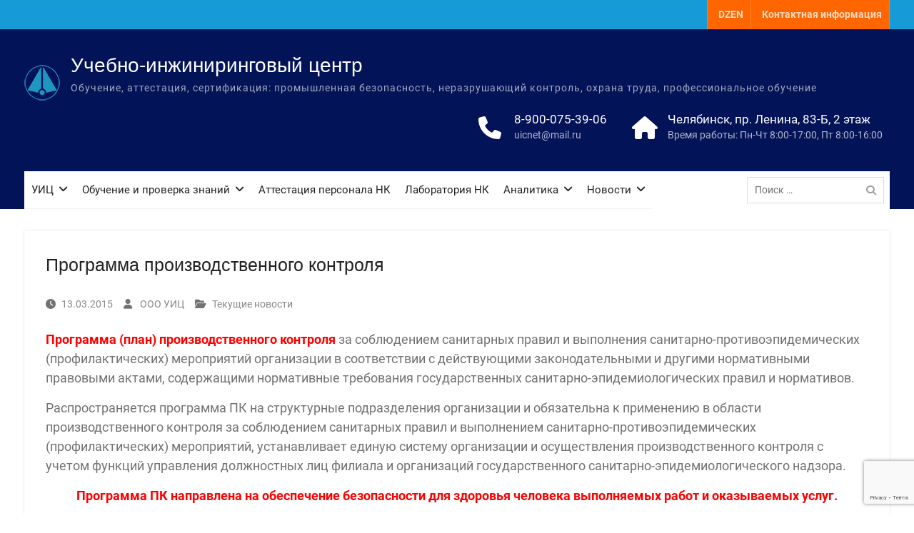

--- FILE ---
content_type: text/html; charset=utf-8
request_url: https://www.google.com/recaptcha/api2/anchor?ar=1&k=6LcWCcAUAAAAAGvl_phkjHRZb-ozmhM-c5VgI4u7&co=aHR0cHM6Ly91aWNuZXQucnU6NDQz&hl=en&v=PoyoqOPhxBO7pBk68S4YbpHZ&size=invisible&anchor-ms=20000&execute-ms=30000&cb=a6eymikuk8r4
body_size: 49812
content:
<!DOCTYPE HTML><html dir="ltr" lang="en"><head><meta http-equiv="Content-Type" content="text/html; charset=UTF-8">
<meta http-equiv="X-UA-Compatible" content="IE=edge">
<title>reCAPTCHA</title>
<style type="text/css">
/* cyrillic-ext */
@font-face {
  font-family: 'Roboto';
  font-style: normal;
  font-weight: 400;
  font-stretch: 100%;
  src: url(//fonts.gstatic.com/s/roboto/v48/KFO7CnqEu92Fr1ME7kSn66aGLdTylUAMa3GUBHMdazTgWw.woff2) format('woff2');
  unicode-range: U+0460-052F, U+1C80-1C8A, U+20B4, U+2DE0-2DFF, U+A640-A69F, U+FE2E-FE2F;
}
/* cyrillic */
@font-face {
  font-family: 'Roboto';
  font-style: normal;
  font-weight: 400;
  font-stretch: 100%;
  src: url(//fonts.gstatic.com/s/roboto/v48/KFO7CnqEu92Fr1ME7kSn66aGLdTylUAMa3iUBHMdazTgWw.woff2) format('woff2');
  unicode-range: U+0301, U+0400-045F, U+0490-0491, U+04B0-04B1, U+2116;
}
/* greek-ext */
@font-face {
  font-family: 'Roboto';
  font-style: normal;
  font-weight: 400;
  font-stretch: 100%;
  src: url(//fonts.gstatic.com/s/roboto/v48/KFO7CnqEu92Fr1ME7kSn66aGLdTylUAMa3CUBHMdazTgWw.woff2) format('woff2');
  unicode-range: U+1F00-1FFF;
}
/* greek */
@font-face {
  font-family: 'Roboto';
  font-style: normal;
  font-weight: 400;
  font-stretch: 100%;
  src: url(//fonts.gstatic.com/s/roboto/v48/KFO7CnqEu92Fr1ME7kSn66aGLdTylUAMa3-UBHMdazTgWw.woff2) format('woff2');
  unicode-range: U+0370-0377, U+037A-037F, U+0384-038A, U+038C, U+038E-03A1, U+03A3-03FF;
}
/* math */
@font-face {
  font-family: 'Roboto';
  font-style: normal;
  font-weight: 400;
  font-stretch: 100%;
  src: url(//fonts.gstatic.com/s/roboto/v48/KFO7CnqEu92Fr1ME7kSn66aGLdTylUAMawCUBHMdazTgWw.woff2) format('woff2');
  unicode-range: U+0302-0303, U+0305, U+0307-0308, U+0310, U+0312, U+0315, U+031A, U+0326-0327, U+032C, U+032F-0330, U+0332-0333, U+0338, U+033A, U+0346, U+034D, U+0391-03A1, U+03A3-03A9, U+03B1-03C9, U+03D1, U+03D5-03D6, U+03F0-03F1, U+03F4-03F5, U+2016-2017, U+2034-2038, U+203C, U+2040, U+2043, U+2047, U+2050, U+2057, U+205F, U+2070-2071, U+2074-208E, U+2090-209C, U+20D0-20DC, U+20E1, U+20E5-20EF, U+2100-2112, U+2114-2115, U+2117-2121, U+2123-214F, U+2190, U+2192, U+2194-21AE, U+21B0-21E5, U+21F1-21F2, U+21F4-2211, U+2213-2214, U+2216-22FF, U+2308-230B, U+2310, U+2319, U+231C-2321, U+2336-237A, U+237C, U+2395, U+239B-23B7, U+23D0, U+23DC-23E1, U+2474-2475, U+25AF, U+25B3, U+25B7, U+25BD, U+25C1, U+25CA, U+25CC, U+25FB, U+266D-266F, U+27C0-27FF, U+2900-2AFF, U+2B0E-2B11, U+2B30-2B4C, U+2BFE, U+3030, U+FF5B, U+FF5D, U+1D400-1D7FF, U+1EE00-1EEFF;
}
/* symbols */
@font-face {
  font-family: 'Roboto';
  font-style: normal;
  font-weight: 400;
  font-stretch: 100%;
  src: url(//fonts.gstatic.com/s/roboto/v48/KFO7CnqEu92Fr1ME7kSn66aGLdTylUAMaxKUBHMdazTgWw.woff2) format('woff2');
  unicode-range: U+0001-000C, U+000E-001F, U+007F-009F, U+20DD-20E0, U+20E2-20E4, U+2150-218F, U+2190, U+2192, U+2194-2199, U+21AF, U+21E6-21F0, U+21F3, U+2218-2219, U+2299, U+22C4-22C6, U+2300-243F, U+2440-244A, U+2460-24FF, U+25A0-27BF, U+2800-28FF, U+2921-2922, U+2981, U+29BF, U+29EB, U+2B00-2BFF, U+4DC0-4DFF, U+FFF9-FFFB, U+10140-1018E, U+10190-1019C, U+101A0, U+101D0-101FD, U+102E0-102FB, U+10E60-10E7E, U+1D2C0-1D2D3, U+1D2E0-1D37F, U+1F000-1F0FF, U+1F100-1F1AD, U+1F1E6-1F1FF, U+1F30D-1F30F, U+1F315, U+1F31C, U+1F31E, U+1F320-1F32C, U+1F336, U+1F378, U+1F37D, U+1F382, U+1F393-1F39F, U+1F3A7-1F3A8, U+1F3AC-1F3AF, U+1F3C2, U+1F3C4-1F3C6, U+1F3CA-1F3CE, U+1F3D4-1F3E0, U+1F3ED, U+1F3F1-1F3F3, U+1F3F5-1F3F7, U+1F408, U+1F415, U+1F41F, U+1F426, U+1F43F, U+1F441-1F442, U+1F444, U+1F446-1F449, U+1F44C-1F44E, U+1F453, U+1F46A, U+1F47D, U+1F4A3, U+1F4B0, U+1F4B3, U+1F4B9, U+1F4BB, U+1F4BF, U+1F4C8-1F4CB, U+1F4D6, U+1F4DA, U+1F4DF, U+1F4E3-1F4E6, U+1F4EA-1F4ED, U+1F4F7, U+1F4F9-1F4FB, U+1F4FD-1F4FE, U+1F503, U+1F507-1F50B, U+1F50D, U+1F512-1F513, U+1F53E-1F54A, U+1F54F-1F5FA, U+1F610, U+1F650-1F67F, U+1F687, U+1F68D, U+1F691, U+1F694, U+1F698, U+1F6AD, U+1F6B2, U+1F6B9-1F6BA, U+1F6BC, U+1F6C6-1F6CF, U+1F6D3-1F6D7, U+1F6E0-1F6EA, U+1F6F0-1F6F3, U+1F6F7-1F6FC, U+1F700-1F7FF, U+1F800-1F80B, U+1F810-1F847, U+1F850-1F859, U+1F860-1F887, U+1F890-1F8AD, U+1F8B0-1F8BB, U+1F8C0-1F8C1, U+1F900-1F90B, U+1F93B, U+1F946, U+1F984, U+1F996, U+1F9E9, U+1FA00-1FA6F, U+1FA70-1FA7C, U+1FA80-1FA89, U+1FA8F-1FAC6, U+1FACE-1FADC, U+1FADF-1FAE9, U+1FAF0-1FAF8, U+1FB00-1FBFF;
}
/* vietnamese */
@font-face {
  font-family: 'Roboto';
  font-style: normal;
  font-weight: 400;
  font-stretch: 100%;
  src: url(//fonts.gstatic.com/s/roboto/v48/KFO7CnqEu92Fr1ME7kSn66aGLdTylUAMa3OUBHMdazTgWw.woff2) format('woff2');
  unicode-range: U+0102-0103, U+0110-0111, U+0128-0129, U+0168-0169, U+01A0-01A1, U+01AF-01B0, U+0300-0301, U+0303-0304, U+0308-0309, U+0323, U+0329, U+1EA0-1EF9, U+20AB;
}
/* latin-ext */
@font-face {
  font-family: 'Roboto';
  font-style: normal;
  font-weight: 400;
  font-stretch: 100%;
  src: url(//fonts.gstatic.com/s/roboto/v48/KFO7CnqEu92Fr1ME7kSn66aGLdTylUAMa3KUBHMdazTgWw.woff2) format('woff2');
  unicode-range: U+0100-02BA, U+02BD-02C5, U+02C7-02CC, U+02CE-02D7, U+02DD-02FF, U+0304, U+0308, U+0329, U+1D00-1DBF, U+1E00-1E9F, U+1EF2-1EFF, U+2020, U+20A0-20AB, U+20AD-20C0, U+2113, U+2C60-2C7F, U+A720-A7FF;
}
/* latin */
@font-face {
  font-family: 'Roboto';
  font-style: normal;
  font-weight: 400;
  font-stretch: 100%;
  src: url(//fonts.gstatic.com/s/roboto/v48/KFO7CnqEu92Fr1ME7kSn66aGLdTylUAMa3yUBHMdazQ.woff2) format('woff2');
  unicode-range: U+0000-00FF, U+0131, U+0152-0153, U+02BB-02BC, U+02C6, U+02DA, U+02DC, U+0304, U+0308, U+0329, U+2000-206F, U+20AC, U+2122, U+2191, U+2193, U+2212, U+2215, U+FEFF, U+FFFD;
}
/* cyrillic-ext */
@font-face {
  font-family: 'Roboto';
  font-style: normal;
  font-weight: 500;
  font-stretch: 100%;
  src: url(//fonts.gstatic.com/s/roboto/v48/KFO7CnqEu92Fr1ME7kSn66aGLdTylUAMa3GUBHMdazTgWw.woff2) format('woff2');
  unicode-range: U+0460-052F, U+1C80-1C8A, U+20B4, U+2DE0-2DFF, U+A640-A69F, U+FE2E-FE2F;
}
/* cyrillic */
@font-face {
  font-family: 'Roboto';
  font-style: normal;
  font-weight: 500;
  font-stretch: 100%;
  src: url(//fonts.gstatic.com/s/roboto/v48/KFO7CnqEu92Fr1ME7kSn66aGLdTylUAMa3iUBHMdazTgWw.woff2) format('woff2');
  unicode-range: U+0301, U+0400-045F, U+0490-0491, U+04B0-04B1, U+2116;
}
/* greek-ext */
@font-face {
  font-family: 'Roboto';
  font-style: normal;
  font-weight: 500;
  font-stretch: 100%;
  src: url(//fonts.gstatic.com/s/roboto/v48/KFO7CnqEu92Fr1ME7kSn66aGLdTylUAMa3CUBHMdazTgWw.woff2) format('woff2');
  unicode-range: U+1F00-1FFF;
}
/* greek */
@font-face {
  font-family: 'Roboto';
  font-style: normal;
  font-weight: 500;
  font-stretch: 100%;
  src: url(//fonts.gstatic.com/s/roboto/v48/KFO7CnqEu92Fr1ME7kSn66aGLdTylUAMa3-UBHMdazTgWw.woff2) format('woff2');
  unicode-range: U+0370-0377, U+037A-037F, U+0384-038A, U+038C, U+038E-03A1, U+03A3-03FF;
}
/* math */
@font-face {
  font-family: 'Roboto';
  font-style: normal;
  font-weight: 500;
  font-stretch: 100%;
  src: url(//fonts.gstatic.com/s/roboto/v48/KFO7CnqEu92Fr1ME7kSn66aGLdTylUAMawCUBHMdazTgWw.woff2) format('woff2');
  unicode-range: U+0302-0303, U+0305, U+0307-0308, U+0310, U+0312, U+0315, U+031A, U+0326-0327, U+032C, U+032F-0330, U+0332-0333, U+0338, U+033A, U+0346, U+034D, U+0391-03A1, U+03A3-03A9, U+03B1-03C9, U+03D1, U+03D5-03D6, U+03F0-03F1, U+03F4-03F5, U+2016-2017, U+2034-2038, U+203C, U+2040, U+2043, U+2047, U+2050, U+2057, U+205F, U+2070-2071, U+2074-208E, U+2090-209C, U+20D0-20DC, U+20E1, U+20E5-20EF, U+2100-2112, U+2114-2115, U+2117-2121, U+2123-214F, U+2190, U+2192, U+2194-21AE, U+21B0-21E5, U+21F1-21F2, U+21F4-2211, U+2213-2214, U+2216-22FF, U+2308-230B, U+2310, U+2319, U+231C-2321, U+2336-237A, U+237C, U+2395, U+239B-23B7, U+23D0, U+23DC-23E1, U+2474-2475, U+25AF, U+25B3, U+25B7, U+25BD, U+25C1, U+25CA, U+25CC, U+25FB, U+266D-266F, U+27C0-27FF, U+2900-2AFF, U+2B0E-2B11, U+2B30-2B4C, U+2BFE, U+3030, U+FF5B, U+FF5D, U+1D400-1D7FF, U+1EE00-1EEFF;
}
/* symbols */
@font-face {
  font-family: 'Roboto';
  font-style: normal;
  font-weight: 500;
  font-stretch: 100%;
  src: url(//fonts.gstatic.com/s/roboto/v48/KFO7CnqEu92Fr1ME7kSn66aGLdTylUAMaxKUBHMdazTgWw.woff2) format('woff2');
  unicode-range: U+0001-000C, U+000E-001F, U+007F-009F, U+20DD-20E0, U+20E2-20E4, U+2150-218F, U+2190, U+2192, U+2194-2199, U+21AF, U+21E6-21F0, U+21F3, U+2218-2219, U+2299, U+22C4-22C6, U+2300-243F, U+2440-244A, U+2460-24FF, U+25A0-27BF, U+2800-28FF, U+2921-2922, U+2981, U+29BF, U+29EB, U+2B00-2BFF, U+4DC0-4DFF, U+FFF9-FFFB, U+10140-1018E, U+10190-1019C, U+101A0, U+101D0-101FD, U+102E0-102FB, U+10E60-10E7E, U+1D2C0-1D2D3, U+1D2E0-1D37F, U+1F000-1F0FF, U+1F100-1F1AD, U+1F1E6-1F1FF, U+1F30D-1F30F, U+1F315, U+1F31C, U+1F31E, U+1F320-1F32C, U+1F336, U+1F378, U+1F37D, U+1F382, U+1F393-1F39F, U+1F3A7-1F3A8, U+1F3AC-1F3AF, U+1F3C2, U+1F3C4-1F3C6, U+1F3CA-1F3CE, U+1F3D4-1F3E0, U+1F3ED, U+1F3F1-1F3F3, U+1F3F5-1F3F7, U+1F408, U+1F415, U+1F41F, U+1F426, U+1F43F, U+1F441-1F442, U+1F444, U+1F446-1F449, U+1F44C-1F44E, U+1F453, U+1F46A, U+1F47D, U+1F4A3, U+1F4B0, U+1F4B3, U+1F4B9, U+1F4BB, U+1F4BF, U+1F4C8-1F4CB, U+1F4D6, U+1F4DA, U+1F4DF, U+1F4E3-1F4E6, U+1F4EA-1F4ED, U+1F4F7, U+1F4F9-1F4FB, U+1F4FD-1F4FE, U+1F503, U+1F507-1F50B, U+1F50D, U+1F512-1F513, U+1F53E-1F54A, U+1F54F-1F5FA, U+1F610, U+1F650-1F67F, U+1F687, U+1F68D, U+1F691, U+1F694, U+1F698, U+1F6AD, U+1F6B2, U+1F6B9-1F6BA, U+1F6BC, U+1F6C6-1F6CF, U+1F6D3-1F6D7, U+1F6E0-1F6EA, U+1F6F0-1F6F3, U+1F6F7-1F6FC, U+1F700-1F7FF, U+1F800-1F80B, U+1F810-1F847, U+1F850-1F859, U+1F860-1F887, U+1F890-1F8AD, U+1F8B0-1F8BB, U+1F8C0-1F8C1, U+1F900-1F90B, U+1F93B, U+1F946, U+1F984, U+1F996, U+1F9E9, U+1FA00-1FA6F, U+1FA70-1FA7C, U+1FA80-1FA89, U+1FA8F-1FAC6, U+1FACE-1FADC, U+1FADF-1FAE9, U+1FAF0-1FAF8, U+1FB00-1FBFF;
}
/* vietnamese */
@font-face {
  font-family: 'Roboto';
  font-style: normal;
  font-weight: 500;
  font-stretch: 100%;
  src: url(//fonts.gstatic.com/s/roboto/v48/KFO7CnqEu92Fr1ME7kSn66aGLdTylUAMa3OUBHMdazTgWw.woff2) format('woff2');
  unicode-range: U+0102-0103, U+0110-0111, U+0128-0129, U+0168-0169, U+01A0-01A1, U+01AF-01B0, U+0300-0301, U+0303-0304, U+0308-0309, U+0323, U+0329, U+1EA0-1EF9, U+20AB;
}
/* latin-ext */
@font-face {
  font-family: 'Roboto';
  font-style: normal;
  font-weight: 500;
  font-stretch: 100%;
  src: url(//fonts.gstatic.com/s/roboto/v48/KFO7CnqEu92Fr1ME7kSn66aGLdTylUAMa3KUBHMdazTgWw.woff2) format('woff2');
  unicode-range: U+0100-02BA, U+02BD-02C5, U+02C7-02CC, U+02CE-02D7, U+02DD-02FF, U+0304, U+0308, U+0329, U+1D00-1DBF, U+1E00-1E9F, U+1EF2-1EFF, U+2020, U+20A0-20AB, U+20AD-20C0, U+2113, U+2C60-2C7F, U+A720-A7FF;
}
/* latin */
@font-face {
  font-family: 'Roboto';
  font-style: normal;
  font-weight: 500;
  font-stretch: 100%;
  src: url(//fonts.gstatic.com/s/roboto/v48/KFO7CnqEu92Fr1ME7kSn66aGLdTylUAMa3yUBHMdazQ.woff2) format('woff2');
  unicode-range: U+0000-00FF, U+0131, U+0152-0153, U+02BB-02BC, U+02C6, U+02DA, U+02DC, U+0304, U+0308, U+0329, U+2000-206F, U+20AC, U+2122, U+2191, U+2193, U+2212, U+2215, U+FEFF, U+FFFD;
}
/* cyrillic-ext */
@font-face {
  font-family: 'Roboto';
  font-style: normal;
  font-weight: 900;
  font-stretch: 100%;
  src: url(//fonts.gstatic.com/s/roboto/v48/KFO7CnqEu92Fr1ME7kSn66aGLdTylUAMa3GUBHMdazTgWw.woff2) format('woff2');
  unicode-range: U+0460-052F, U+1C80-1C8A, U+20B4, U+2DE0-2DFF, U+A640-A69F, U+FE2E-FE2F;
}
/* cyrillic */
@font-face {
  font-family: 'Roboto';
  font-style: normal;
  font-weight: 900;
  font-stretch: 100%;
  src: url(//fonts.gstatic.com/s/roboto/v48/KFO7CnqEu92Fr1ME7kSn66aGLdTylUAMa3iUBHMdazTgWw.woff2) format('woff2');
  unicode-range: U+0301, U+0400-045F, U+0490-0491, U+04B0-04B1, U+2116;
}
/* greek-ext */
@font-face {
  font-family: 'Roboto';
  font-style: normal;
  font-weight: 900;
  font-stretch: 100%;
  src: url(//fonts.gstatic.com/s/roboto/v48/KFO7CnqEu92Fr1ME7kSn66aGLdTylUAMa3CUBHMdazTgWw.woff2) format('woff2');
  unicode-range: U+1F00-1FFF;
}
/* greek */
@font-face {
  font-family: 'Roboto';
  font-style: normal;
  font-weight: 900;
  font-stretch: 100%;
  src: url(//fonts.gstatic.com/s/roboto/v48/KFO7CnqEu92Fr1ME7kSn66aGLdTylUAMa3-UBHMdazTgWw.woff2) format('woff2');
  unicode-range: U+0370-0377, U+037A-037F, U+0384-038A, U+038C, U+038E-03A1, U+03A3-03FF;
}
/* math */
@font-face {
  font-family: 'Roboto';
  font-style: normal;
  font-weight: 900;
  font-stretch: 100%;
  src: url(//fonts.gstatic.com/s/roboto/v48/KFO7CnqEu92Fr1ME7kSn66aGLdTylUAMawCUBHMdazTgWw.woff2) format('woff2');
  unicode-range: U+0302-0303, U+0305, U+0307-0308, U+0310, U+0312, U+0315, U+031A, U+0326-0327, U+032C, U+032F-0330, U+0332-0333, U+0338, U+033A, U+0346, U+034D, U+0391-03A1, U+03A3-03A9, U+03B1-03C9, U+03D1, U+03D5-03D6, U+03F0-03F1, U+03F4-03F5, U+2016-2017, U+2034-2038, U+203C, U+2040, U+2043, U+2047, U+2050, U+2057, U+205F, U+2070-2071, U+2074-208E, U+2090-209C, U+20D0-20DC, U+20E1, U+20E5-20EF, U+2100-2112, U+2114-2115, U+2117-2121, U+2123-214F, U+2190, U+2192, U+2194-21AE, U+21B0-21E5, U+21F1-21F2, U+21F4-2211, U+2213-2214, U+2216-22FF, U+2308-230B, U+2310, U+2319, U+231C-2321, U+2336-237A, U+237C, U+2395, U+239B-23B7, U+23D0, U+23DC-23E1, U+2474-2475, U+25AF, U+25B3, U+25B7, U+25BD, U+25C1, U+25CA, U+25CC, U+25FB, U+266D-266F, U+27C0-27FF, U+2900-2AFF, U+2B0E-2B11, U+2B30-2B4C, U+2BFE, U+3030, U+FF5B, U+FF5D, U+1D400-1D7FF, U+1EE00-1EEFF;
}
/* symbols */
@font-face {
  font-family: 'Roboto';
  font-style: normal;
  font-weight: 900;
  font-stretch: 100%;
  src: url(//fonts.gstatic.com/s/roboto/v48/KFO7CnqEu92Fr1ME7kSn66aGLdTylUAMaxKUBHMdazTgWw.woff2) format('woff2');
  unicode-range: U+0001-000C, U+000E-001F, U+007F-009F, U+20DD-20E0, U+20E2-20E4, U+2150-218F, U+2190, U+2192, U+2194-2199, U+21AF, U+21E6-21F0, U+21F3, U+2218-2219, U+2299, U+22C4-22C6, U+2300-243F, U+2440-244A, U+2460-24FF, U+25A0-27BF, U+2800-28FF, U+2921-2922, U+2981, U+29BF, U+29EB, U+2B00-2BFF, U+4DC0-4DFF, U+FFF9-FFFB, U+10140-1018E, U+10190-1019C, U+101A0, U+101D0-101FD, U+102E0-102FB, U+10E60-10E7E, U+1D2C0-1D2D3, U+1D2E0-1D37F, U+1F000-1F0FF, U+1F100-1F1AD, U+1F1E6-1F1FF, U+1F30D-1F30F, U+1F315, U+1F31C, U+1F31E, U+1F320-1F32C, U+1F336, U+1F378, U+1F37D, U+1F382, U+1F393-1F39F, U+1F3A7-1F3A8, U+1F3AC-1F3AF, U+1F3C2, U+1F3C4-1F3C6, U+1F3CA-1F3CE, U+1F3D4-1F3E0, U+1F3ED, U+1F3F1-1F3F3, U+1F3F5-1F3F7, U+1F408, U+1F415, U+1F41F, U+1F426, U+1F43F, U+1F441-1F442, U+1F444, U+1F446-1F449, U+1F44C-1F44E, U+1F453, U+1F46A, U+1F47D, U+1F4A3, U+1F4B0, U+1F4B3, U+1F4B9, U+1F4BB, U+1F4BF, U+1F4C8-1F4CB, U+1F4D6, U+1F4DA, U+1F4DF, U+1F4E3-1F4E6, U+1F4EA-1F4ED, U+1F4F7, U+1F4F9-1F4FB, U+1F4FD-1F4FE, U+1F503, U+1F507-1F50B, U+1F50D, U+1F512-1F513, U+1F53E-1F54A, U+1F54F-1F5FA, U+1F610, U+1F650-1F67F, U+1F687, U+1F68D, U+1F691, U+1F694, U+1F698, U+1F6AD, U+1F6B2, U+1F6B9-1F6BA, U+1F6BC, U+1F6C6-1F6CF, U+1F6D3-1F6D7, U+1F6E0-1F6EA, U+1F6F0-1F6F3, U+1F6F7-1F6FC, U+1F700-1F7FF, U+1F800-1F80B, U+1F810-1F847, U+1F850-1F859, U+1F860-1F887, U+1F890-1F8AD, U+1F8B0-1F8BB, U+1F8C0-1F8C1, U+1F900-1F90B, U+1F93B, U+1F946, U+1F984, U+1F996, U+1F9E9, U+1FA00-1FA6F, U+1FA70-1FA7C, U+1FA80-1FA89, U+1FA8F-1FAC6, U+1FACE-1FADC, U+1FADF-1FAE9, U+1FAF0-1FAF8, U+1FB00-1FBFF;
}
/* vietnamese */
@font-face {
  font-family: 'Roboto';
  font-style: normal;
  font-weight: 900;
  font-stretch: 100%;
  src: url(//fonts.gstatic.com/s/roboto/v48/KFO7CnqEu92Fr1ME7kSn66aGLdTylUAMa3OUBHMdazTgWw.woff2) format('woff2');
  unicode-range: U+0102-0103, U+0110-0111, U+0128-0129, U+0168-0169, U+01A0-01A1, U+01AF-01B0, U+0300-0301, U+0303-0304, U+0308-0309, U+0323, U+0329, U+1EA0-1EF9, U+20AB;
}
/* latin-ext */
@font-face {
  font-family: 'Roboto';
  font-style: normal;
  font-weight: 900;
  font-stretch: 100%;
  src: url(//fonts.gstatic.com/s/roboto/v48/KFO7CnqEu92Fr1ME7kSn66aGLdTylUAMa3KUBHMdazTgWw.woff2) format('woff2');
  unicode-range: U+0100-02BA, U+02BD-02C5, U+02C7-02CC, U+02CE-02D7, U+02DD-02FF, U+0304, U+0308, U+0329, U+1D00-1DBF, U+1E00-1E9F, U+1EF2-1EFF, U+2020, U+20A0-20AB, U+20AD-20C0, U+2113, U+2C60-2C7F, U+A720-A7FF;
}
/* latin */
@font-face {
  font-family: 'Roboto';
  font-style: normal;
  font-weight: 900;
  font-stretch: 100%;
  src: url(//fonts.gstatic.com/s/roboto/v48/KFO7CnqEu92Fr1ME7kSn66aGLdTylUAMa3yUBHMdazQ.woff2) format('woff2');
  unicode-range: U+0000-00FF, U+0131, U+0152-0153, U+02BB-02BC, U+02C6, U+02DA, U+02DC, U+0304, U+0308, U+0329, U+2000-206F, U+20AC, U+2122, U+2191, U+2193, U+2212, U+2215, U+FEFF, U+FFFD;
}

</style>
<link rel="stylesheet" type="text/css" href="https://www.gstatic.com/recaptcha/releases/PoyoqOPhxBO7pBk68S4YbpHZ/styles__ltr.css">
<script nonce="itoa7j9lFVaQC2mpDTlQPA" type="text/javascript">window['__recaptcha_api'] = 'https://www.google.com/recaptcha/api2/';</script>
<script type="text/javascript" src="https://www.gstatic.com/recaptcha/releases/PoyoqOPhxBO7pBk68S4YbpHZ/recaptcha__en.js" nonce="itoa7j9lFVaQC2mpDTlQPA">
      
    </script></head>
<body><div id="rc-anchor-alert" class="rc-anchor-alert"></div>
<input type="hidden" id="recaptcha-token" value="[base64]">
<script type="text/javascript" nonce="itoa7j9lFVaQC2mpDTlQPA">
      recaptcha.anchor.Main.init("[\x22ainput\x22,[\x22bgdata\x22,\x22\x22,\[base64]/[base64]/UltIKytdPWE6KGE8MjA0OD9SW0grK109YT4+NnwxOTI6KChhJjY0NTEyKT09NTUyOTYmJnErMTxoLmxlbmd0aCYmKGguY2hhckNvZGVBdChxKzEpJjY0NTEyKT09NTYzMjA/[base64]/MjU1OlI/[base64]/[base64]/[base64]/[base64]/[base64]/[base64]/[base64]/[base64]/[base64]/[base64]\x22,\[base64]\\u003d\\u003d\x22,\x22w7nCkVTClEbDlsOSw7cOc8K3VMKGJG3CkTkrw5HCm8OTwpRjw6vDm8K6woDDvmo6NcOAwpjChcKow51pS8O4U1XCosO+IxjDhcKWf8KfWUdwfFdAw54DWXpUR8OJfsK/w7fCrsKVw5YrdcKLQcKaEyJfJsKmw4zDuXjDq0HCvlXCvmpgFMKKZsOew75jw40pwpVBICnClMKwaQfDu8KqasKuw711w7htC8KOw4HCvsOjwozDigHDsMKmw5LCscKTcn/CuFA3asODwp/[base64]/DkHR6IXkxcsKhw6peQAY8IsKRawzDg8KlM3/Cs8KLJcO7OFDDo8Kcw6V2JsKJw7RmwojDhGxpw6rCqWbDhnjCncKYw5fCgDh4BMOkw7oUeyDCmcKuB2URw5MeO8O7UTNbTMOkwo1IWsK3w4/DunvCscKuwqUQw712EMOOw5AselkmUyRlw5QyRQnDjHAmw7zDoMKHXmIxYsKPB8K+Gi9/wrTCqVhRVBlQD8KVwrnDjjo0wqJIw4B7FHDDiEjCvcKRGsK+wpTDusOZwofDlcO2JgHCusK6XSrCjcOQwoNcwoTDmMKtwoJwcsOHwp1Awokqwp3DnFwNw7JmZcO/wpgFAMOBw6DCocOgw4gpwqjDqsOZQMKUw6J8wr3CtRQpPcOVw4E2w73CpkvCt3nDpQY4wqtfS1zCinrDkDwOwrLDi8Oldgpfw4paJkjCo8Oxw4rCqh/DuDfDgDPCrsOlwpBPw6Acw7fClGjCqcKsaMKDw5EdTG1Aw4MVwqBecX5LbcKIw5RCwqzDgC8nwpDCgVrChVzCn1V7woXCr8K6w6nCpgAWwpRsw7hvCsONwobCt8OCwpTCh8KIbE0OwofCosK4QzfDksOvw7wNw77DqMKXw49WfmvDvMKRMz/CtsKQwr5ydwhfw45iIMO3w6LCvcOMD1IIwooBdcODwqN9PTZew7ZXaVPDosKDdRHDllEAbcObwpHCksOjw43DlcODw718w6rDtcKowpx0w6vDocOjwqLCkcOxVjETw5jCgMOCw4vDmSwiABlgw6LDqcOKFFXDqmHDsMOVYWfCrcOWWMKGwqvDhMOrw5/CksKYwrljw4MawrlAw4zDh1PCiWDDl07DrcKZw5fDszB1wpVpd8KzAcKSBcO6wrjCs8K5ecKAwr9rO396OcKzPMO2w6wLwoRRY8K1wo8VbCVjw7prVsKRwrcuw5XDlVF/bDrDq8OxwqHCnsO8Gz7CjsOowos7wrQ1w7pQNcOCc2d6HsOeZcKQP8OEIyjCoHUxw67Dj0QBw4Y1w68vw5bCgWcZG8O4wpzDo3gewoLCqWrCq8KQLm7Dl8OHP25ufUUkKsKjwr/Dh1nCocOEw73DsmXDt8OwDiLDmVd1wqBXw4ZdwrTCpsK6wr4mMcKnZUrCuR/CqirCqCjDnQI7w6TDr8KkEQA1w50hTMO9wrIaf8KmZzhSQMOcBsO3Y8Kpwr3CrGzCjmZuN8OIED7Cn8KqwqTDjFBgwpFNMsK8GMODw5vDoENEw7nDlEZuw7DChMKXwobDmMOUwq3CqEPDjAZ3w7HDlwLCvcKoZWs3w6/DgsKtfWbCqcKPw7AZClXDonbCm8KRwoTCiz0KwoHCjTjChcOBw542wq4Ew7nDiEkqMMKJw53DvUMlM8OvZcKfFwHCm8KBTTDCp8K5w4YdwrwlIDHCisO7wp05UcOxwrslesOefcOYBMOeFQBkw70wwrNgw7/DqkvDuQvCjMOHwp3CgsKXaMK/w5nCjiHDocOwacOxamMeOQAcEcKxwo3CmDIbwq/DmWzCszDCtDNHwo/DmcKqw4FWHl4Pw6nCln/[base64]/[base64]/[base64]/w5dzQsKqBsKzw4ZIwqPCisO2XQ8ew4EFwovCiSbCosOQQMOMCj/DgMObwop8w7Q0w5fDulzDtlREw5AxOADDuh02MsOtwpjDn3ozw53CkcODQGwww43CgsOmw6PDmMOAVRB0wp4Rw4LChQE/Cj/CjR7CnMOkwqrCqz57GsKZDcOywovCkG7Dq3/Cj8KUDG4Ew4taHU3DhcOvWsO9wqzDm0LCpMKtwrIjWVRBw4LCg8OgwpY9w4PDtFTDhzXChlw3w7fDqcK9w5DDlsKsw7HCpzNRw5kSZMK/[base64]/w6gSecOqZcK6wqzCtn3CmAwEEcKnwrPDikMBesKmPMOAd3hlw4zDlcOGSR/[base64]/Ly9pw4rDt33Ds8OlcQFKwo8jPG7DqcOIwqXCvcONwqLCvsKjwo7CqnVPwrTDli7CpcKGwohFcVDDscOawoXCosKrwqRDwqTDhxwkckzDgDHCtHJ9TmbCvHkywoHCn1E5EcOeXGV1J8OcwqLDqsKQwrHDiXsfHMKMC8KHZsKFw6wsLsKFE8K5wr/CikPCjMOWwrJ0wrLChxREAFrCicOxwoknE2s/wodkw68uEcK1w7jCmzkiw6AobQrDisKmw6wQw47DnMKGcMK+RTIbLSVlDsObwoHCj8K5fBB+w5IFw7vDhsOXw7shw5zDnToNw6/CtRrCv1HCk8KAwr5Xwo/[base64]/DgsKKw4bDgMObw4PDvcKIw7xaeMO6wpjCusOdw5VifS3DoSUTV0Vmw4kMwpwawp/Cs1jCpm0LSSbDucOraU7CpBXDo8KQADvClMOBwrbDo8KifU8veCF0IMKKwpEEBBXDm3pxw7DCm0FWw5BywrjDgMOifMObw5PDhMO2G3PDgMK6N8K6wqo5wpvChMKGPV/DqVs/w73DjVsjS8KRSkd0w6XCm8Ouw4nDjcKoBm/CoT0ldsK5IcKuTMO2wpVmCRHDhMOKw6bDj8O8wpzCicKlw7MdVsKMw4nDmMKwXiPCosKHWcO0w6s/wr/ClsKPwqZfFMO2B8KJwp4SwpDCgMKFZ2bDkMKWw5TDiXsJwqUlYcKNw6dKUSjCncOJFBwaw7rCg0M9w6nDhmDDih/DkDDCmB9YwpnDvcKMwo/CvMOwwo8OZcKzbcObFsOCJkfCkcOkIThUw5fDgyBowrdDJwwqBWYRw5fCo8Odwr/DmsKxwp97w5hRTWA3w4JETQnDkcOuw6HDg8K2w5fDqR7CoEl0woLCu8OqW8KQRQHDv0vDgVTCqcKhYyoTTk3ComHDrMKNwrg0TQFcw5/[base64]/CplPDp8Ogw5vDhsKLw6vCm8K6JcK2RxMlJHjDnsOhwqISK8OiwrfCuGfClMKZw57ChsKUw4TDjsKRw5HCj8K0wokXw7JswoPCt8KHdVDDrsKAbxZWw49YAw5Ow6HDp1LCilLDjsOzw4wvamfCtwhgw5jDr1rDvsKWNMKhYMK0JGPCvcKheU/Dq2gSWMK1XsObw7wgw4RPbQ55wow4w4cyQ8OYFsKnwolYG8Ozw4PCrcKaIxBYw7tlw7TCsSZ4w5LDgcKhEzfDpcKSw6sWBsOZSMKSwqbDjcOvIMOJcgJKwpgUesOOOsKaw5/DhAhNwrlxSh5+w7jDtcK7H8Kkw4EWw6zDgcOLwq3CvQFnN8KQYsO+HR/DoEPCkcOpwqbDv8KZwobDkMOqKG1EwqhXRi8qZsOEeWLCscKiTsKwYMKuw5LChz3DjyYiwrh7wplnwrLDhzpJMsOtwrvDjUpGw6VpKMK0wrfCrMKgw6hPNcK/OwUywoDDqcKAfsO7V8KFJ8KCwq8uw7zDv3g+wo9mCzIIw6XDjcOpwojCoGB4RcO6w4nCrsKfO8OwQMOsQR8qw7Zuw5bCksKaw4bCtcOeFsObwrxuwo8IYMObwpTCjFdPQcOFHsO1wphzBW/DiF3DjH/[base64]/CrsKbwpnDm8KTw7bDscOgNUlVaWJ1wqPCjDJaeMOHHMK+KMOZwrECwqHDhQh/wq0AwqVbwpVyTTUvw5oqcng9MMKCPsOcHmU3w63DiMOww6zCrDoncMOCfjnCrcOQTMKGA2PCrMOEw5k3NsOHEMKLw7wbT8O2X8KRw68Ww79nwq/DjsO2wqDDiATDs8Kzwo5rAsKLY8Kbf8K1XW/DpsObVitFcQsMw7lmwrTDvsOzwooEw6XCqBksw6/CsMOlwpLCjcO2w6/CgsKIFcKYEcKQYzE8FsO5BMKDKMKMw5cywrJfQyRvX8Knw5c/VcOIw73DosO0w5FeHiXChcKWPcKpwonCrXzDvG9VwpoQwoIzwq1kccKBHsKkw7JnRlvDrCrCvWzDhsK5ZjF/ECosw7bDqkVvLsKBwphBwrMbwp3DvmPDtcO/NcKkGsKpIcOawqMbwqo/SE4eKmR7wpwXw7wvw5g5dwbDkMKpdMK6w5FcwpfCkcKkw6zCukB3wqLCmMOjA8KOwpXDs8KxPSjCk1LDj8O9wp3DnsKLPsOlRB3DqMK4wozCg1/DhsKuE03CtsKdcm8Aw4MKwrHDh2DDv0LDgMKSw7dDH2bCqQzDgMK/[base64]/wpjDslAyG8OJwo7DhcKEwpNUw4bCnzpDED5NcMK5IsKcw70owpF3UsKEbFF5wrrCvHDCrF/CpsK7w4/CtcKBwoZHw7BhD8O1w6rCtMK4RUXDsTJvw7bDvgxuw7NuDcOHC8KGdQxJwptkT8OjwrDCq8KDb8O+OMKVwqRFb1/DjsKSOsKjdMOwO2x3wpQbw5E7QcOowrbClcOqwr0iF8Kcai8aw4oPw5LCt1PDrcOMwpgew6DDj8KLF8OhCsKUMFINwrB3cDDDkcOKX2pXw5bDpcKTWsONfxrDsjDDvg1NUMO1fcOjfsK9VcONTMKSJsKAw4vDkRjDrHDCgsOST2/Ci2LClsK8UsKOwpvDrcO4w65Bw5HCv0UmQGvDsMK3w6HDhBHDvMO2wpQ5AMO7EcOhYsKVw6dnw6/Do0fDmQPCtlzDqSXDv0jDoMOlw7Bjw5rCgMO+wqFTwqRMw7gBw5wIwqTDl8KrSknDuzTChgjCucOgQsORQsKdUcOmasOlDsKcLAlBW0vCuMK9CMKawo8+LwAMLsOpwrpsL8OqHMKBC8OmwqXDrMOMw4xybcO6TC/CvR3CpVfCpFHDvxVPwo9RQX44D8KGwoLDgSTDvQIUwpTCon3DksKxc8K/wqIqwonDr8OHwpwrwojCrMOgw7pQw55IwqLDtsOSwpzChCDDkUnDmcOafGfCi8KpVsKzwrfCkljCksKOw5wPLMKAw4EcUMOPKsO/w5UmJcK0wrDDjcKra2vChX3DnHAKwoc2CX1+IzvDnV3CtcKrIA9IwpIKw4hMwqjDvMK+w51ZAMKKw4Uqw6dGwpHDohrCoWvDqcKTw43DsVfCmcO5wp7CuR7ChsOGYcKDHAXCsB/CiWLDisOCHFlHw4vDuMO3w6occwNfw5HCr3fDmMOacDTCpsO6w6DCk8Kywo7Cq8KiwpsYwp3Com3CggHDuXbDi8KMDkjDksK9DMOcdMOeLAo2w6LCqR7DrVIjwp/ChMO0wr0MA8O9IHN6EsKxw7MIwpXCoMOfJ8KPXDR1wq7Di2LDlnIZNWjCicO1wrhZw7Jqw67Cuk/Cv8ODS8Oswrx7PcOpI8O3w47DkXdkZ8KDQ17DuQTDqz9of8Oiw7LDujsicMODwqpAMsOaYxbCosKYGcKpUcO8OCjCvMOJFsOiH00vZ2nCg8KrIMKdw49SDWhww6oLR8Kfw43DgMOEEMKZwohzZwjDrGLDnXdWJsK+P8OWwpbDiyHDscOXIsOSJVHChcOxP0k/[base64]/CjMKtbgfDmwg2wqPDgMKhwpnDssKPwqwNwptYOUoUGcOjw7XDphLCnmxJARvDpcOzeMOtwr7DicKMw6nCpcKFw5HCjA5GwqN9AMK2UcOBw5fCn1AEwqIgEsKcKcOBw7HDhcOUwoJ4AMKJwoEOHsKgbzprw4/Cr8OBwoDDqxEzc01CdcKEwrrCogBkw7U/Q8OIw7kzcsKJwrPCokRqwqRAwqphw5B9worCrmzDk8KjHAXDuHHDn8O5S1zCiMOgOQTCjsKwJEgUw5nDq2HDv8O6C8KFQT7Dp8KPw73CrcOGwrLDumxGVnR7HsKqNFsKwr1ZIMKbwq55FStuw5nCvEIHJ2Zfw4rDrMOJFMO9w61Fw713w4A+wqfDlHNmKQRSJS5/LWrCpcONGy0WE1HDonHCiyrDjsONYmtAJREEZcKGwqLDpnN7AzMEw6fClcO5NMOXw7sJbcO5Jn0SP3PCk8KjCBbDlTpmT8KLw7nCgMOwGsK6WsOWJzzCscODwrPDnWLDlUZIF8K4wofCrMKJw41Uw4YZw4LCg0/DjhR4CsOWwoHCssKJLw1wd8KywrtMwqrDol7CkMKmUV9Mw5Q8wqxxYsKaCCATecKgfcK9w73DixExw65DwrvDozkqwpJ5wr7DkcKRV8OSw5bDiBU/w7AQam14w4XCu8Okw7nDrsKDAGXDtD7Cu8K5Sjg4ClPDgcKxIsO4dU42GBhpNXnDm8KOA20SUWdywpfDjhrDjsKzw5pNw4zCt2UqwpMVw5NrXWDCssORAcO7w7zDhMKadMK9WsOQNkhDZCo4Phx0wqHCiHPCn0IdMwzDucO/[base64]/CmsORFcKAwo41wo3Dmk3DpTzDlhtxw6Q5wrjCkMOQw4kQalXDi8OAwpXDmhxzwqDDh8K2GcKaw7bCtRzDkMOMwpTCq8O/[base64]/CgG/DhS7Cu012w6d3MjUUI8Oid8KkbW58HhsAFMK+wrLDvw3DosOxw4rDi1zCocKawr0SPyXCu8K6N8O2eWRsw4RPwo7ClMKYwoXCicKIw6R1fMKaw70lWcOXP1BPaG7CkVnCoRbDisOcwo/ChcKxwoHCiypcHMOxQC/DgcKxwrN5FUPDq3nDkXbDlsKVworDqsOcwrRBGVHClBfCil03NsO2w7zDsG/CrDvDrDh1QcOew7AtdD9TDMOrwpIowr3ChsO2w7dIwqHDtH4wwo/CsjLCgsOywr5WPRzChinCmyXCmjbDp8Klw4JNwpXDk0xRH8OnSAHDhEhRJz/CmxXDl8OSw7/CkMKWwpbCuiHCvl1LZ8ODwozCk8OGW8K1w74owqLDnMKdw615wqsJw4xwHMO5wr1tSMOGwrMww6dracKLw4Jrw47DtG9ew4fDm8KfdXnClT5kEzLCtsOtf8Oxw57CrsKCwqk/GVfDmMO0w4fDh8K+VsOnJ17DqC5Tw6Ewwo/CksOOwqfDp8OVdcK5w7NRwoMmwpXCpsOZZUBPd3RcwpB7wocDwpzCvMKCw5XDrTnDoW/DjsKQKwPCicKsT8OTXcKwaMKiaAfDt8OBwqgZwqPDmk1xBXjCq8K2w7BwdsKNPxbCljLDkSIpw5tVESV3wpppecOmFCbCth3Ck8K7w6xNw4plw4nDunvCqMKewpF5w7VZwrZ2w7ovQCnDgcKSw5kUG8OgUsOjwoQGZztpKDRbG8KIwqZmwpjDgkQMw6TDsGw/IcKZI8KwLcKacsKAwrFJNcOnwpkGwoHDjnldwoANTsKvwqQLe2dZwqM1Jl/DinUEwr9+LMOcw7PCq8KEQF11wop7OwzCohnDk8Kxw5kWwoRVw5HDunDDjcOWw5/[base64]/cHjCt8KKwoVEwpEvEgY6RMODWz0+wp7CjcO6EzkYGCN+R8KQF8OUJBzDtxRqXcOhPsO1NAZmw77DhMK3V8O2w7haenzDrUdHQUvCu8OTw5rDjTDCvzbDvEHChcOFGxVwZsKPThJwwpMXw6DCtMONPsONHsKnf35hwo/CpXsqM8KJwp7CvsKIMMKJw7zDosO7Yl8rCMOZLMOcwobCmnjDiMOydzDDrcK5bmPDg8KYTB4Lw4dcw7oYw4XCilHCr8Kjw6IYXcOhL8O/CMKLesOPSsO6ZsKbB8OvwqAawqllwpwwwr8HfcKRbxrCqMOHW3U+T0ZzMsOnRcOwOsK8wp9SYmvCuXfCvGvDmMO7w6t9QRLDkMO4wpPClMOxwr/[base64]/CpWYlwpkXw6fDoQLCoGvDgX7CqyPClsOgw4bDt8OraURbwokZwqnDr0zCrMKew6PDiSF5M0bCvMOBQH8hNcKaeSYrwoTCoRHCtsKJClnCisOODsKOw7XCusOgw5fDk8KQwqnCqHBAwoMDCsK3w4A5w7N5wp7Ckh7Di8OCUjHCqMOpV27Dg8Kbe3tgFcKIecKyw5/CmMOXw53Do2wqME7Dg8KqwpBkwrXDvBnCisOrw6/CpMOWwoszwqXDuMK6XH7DnF1vJQfDiBRFw7xdMH3DhxXCksOtfSfCvsOawroRHn1RFcKKccKOw5TDlsKOwrTCjkUbUBbCj8OiPcK4woleVXbCqMKywo7DkDIZYRDDmcOnVsK1wpDCiTdxwrRfwpnCm8ONc8Ouw6/CvlvCkxoAw6zCmktmwr/DoMKcwpjCpcKPQsO8wrzCilXCrE/DnU53w4HDnFbCiMKSEFYfWMOWw7LDsw5HITTDtcOiIsKawprDvwjDucOxE8O4GX1XZcODS8OyQDYqTcO4aMONwq/[base64]/w6fCvy0lRsKdHsOow7fDrsOnZhl9w5PDgQrDhBHCsw45AgkCTTrChcOaRDoBwoTCsB7Cs2jCsMOlwqnDl8KpdQfCvBHCvB9VVzHCgXjChVzChMOPDzfDlcK3w77DnEBqw5tGwrHCpzzCoMKhIsOAw63DusOZwoPCtSpOw7/DgCVUw4XDrMO0w5XCgAdGwrvCtX3CjcKENMKowrnCmFAjwopQVEPCk8Krwo4CwpFgeGVFw6/[base64]/[base64]/[base64]/[base64]/CnRnDrcOPw618w7gNw7AEXxbCocOLwo9lQFpRwrDClTfCg8ODBcOuc8OVwoDCijZQHBdBXmjCkhzDvivDs0XDllE9SSAURsK+WBLCqmLCk23DkMKYw7PDgMKiCMO+w65LYcKZEcKGwpjCnGXDlAl/D8ObwrMSAiFqGGMPHcOkTnDDmcO/w7IRw6F6w75sHSnDuQXCjsOCw5LCsGgbw4/CiQNkw4PDiCrDrA4iNzbDnsKUw6TDqcK6wqRNw6/DvDvCssOJw4bCn1rChBvCiMOrfRJoOMO3wppHwr7Cm0BNw4pXwrZkbsO9w6s2EwXChMKOw7JswoIMQ8OvIsK3w41hw6Ecw5dyw7/CjATDlcOjT1jDkhJ6w4PCjcOqw5x0KDzDtsKjw60uw41ramPDhGQvw4fDildEwp1vw6PDuhzCucKyXTt+w6kywpRtZcKQw5Ffw47Dp8KsDk0BcVsyHCsEUiHDqsOML1pow5TDrsOOw4vDiMOnw5lkw6fCmMOew6zDg8KvD2Bzw4k3B8ONw4nDqw7Dp8Ohw7M/wptEAMOcCcK4aEbDi8KywrfDkmE0aQMcw40pU8Kow5/[base64]/wrfDjEXDsMOywq5kTsOFwq9KL8ODYTDChwoewq55aGfDuDnCtDnCvsOvAsKWCnfDpMOYwrzDixcCw4jCj8O7wp/CuMOhe8KAJlZKGsKLw6YiKTzCokXCvXfDn8OHWHcWwpZ4ejBBc8O2wovCrMOcaU/DgBIgGyREHjzDnVYxbz7DkErCqyd1P2nCjcOwwprDscKYw4TCg20uw4rCpcKdwpcJN8OwCcKkw7cKw4JLw6zDrsOHwoRaBhlOXMKUSAI0w6drwr5obmN8QBfCuFzCusKJw7hBPSscwqHCt8Kbw7Qsw5LDgsKewoIaWMOTdnvDlRE8UG/[base64]/DmcKpwqLCv8OywqbCj0nDmMOnNUxFcSkaw4bDpDDCisKcfcO/QMOHw6fClcOPMsKvw5zCvXzDl8OHY8OEEBHCunEPwqQ1wrlmVMOmwo7CqRYpwqlQChZKwpDClmDDt8KnW8Oxw4jCrCF7bibDlAtMYlXDuWRyw6E6M8O5wqN0UsKdw4kOw7UNRsOnO8KMwqbDoMKBwrxQJn3CngLCplEABlQzwphNwq/DqcKewqc1b8OkwpbDrTLCgTLClVTCnsK3w55Ww5bDhsOZXsOBZ8OLwoYkwq4daDTDrsOfwp3Cj8KWGHTCt8O7wrHDqhFIw58xw61/woJNEitCw5XDhsOSCQBvwpxmKjkDAcKjRsKowowafjfDusObeX/CulA2K8OeH0TCl8KnIsKUSSJOHVfDvsKbBXQYw6/CmQ/CssOJOALCp8KrV3VMw69twpNdw5oSw5l1YsOJMEvDh8KKZ8OnBTAYw4zCjg7Dj8O6w5VIwo81dMOKwrczwqVXw7nDmcOsw7NpFiYjwqrDlMK9Q8OITAzDg2xTwqzCkMO3w6U/A11sw5fDl8Kta0llw7LDosKBXMKtwrjDn355SErCvsOXasKWw6bDkh3CoMOIwpfClsOIeHx+VcKdwosxwp/CtMKiwq3Ch27DjMOvwpIKd8O4wo91BcKVwrkvK8KzIcKFw4FxGsKaFcOgwpDDoVUxwrRAwq4JwoodBcOaw7pSw6dew4V6wrnDt8Ohwr9EG13DrsK9w6cXYsKGw4cRwqQMw7nCnHTCn31TwrfDjMO3w4Bmw6lZB8KCQ8Kew4/DrxHCnXrDuXXChcKYZ8OrU8KvEsKEE8Kbw7l7w5XCm8Kqw5DDssO4w6fDo8OIaSQvwrtmcMO2I23DmcK2eETDs3l5eMKfFsK6XsK2w58/w6Amw5gaw5R4AldESWjCkTkhwozDlcK/fC7DpTTDjcOUwrI6wpvDmGfDqsOTCcKQZjIJHMOtVMK2dxHDhn/DjEpvOMKIw4LDjMOTwpzDgVTCq8O9wpTDpFbDqzpmw5YSw5YWwo5rw7bDhsKGw4bDksOJwop+RzwpDk/CvcOuwqINf8KjdU8Kw5E6w7/DmcKNwoAbw5ZfwpfCm8O/w57CicOww4o+FwDDjWDCjTc0w7wEw6Riw6jDhms0wrReVsKjSsOVwqXCkhBPfMKCPsOnwrpaw5hzw5ggw6TCoXMcwq9JHglfbcOAdMODwo/Di2cNVMOmHGlYCE9/MyMRw47CpMKvw7dyw7VlDjRVacKuw7Fnw5M7woHCnylDw6rDuW81w73Ckj5rXioLTgd4RBRXw5kRcMK/XcKNAAvDrn3Cs8KWw704USvDvGpWwqzCgsKjwoLDqcK0w7PDnMO/[base64]/N8KiwpJ/woHCg8KUGxDCvMOUw7fChTQfw5/[base64]/[base64]/[base64]/wplOFsOcWsK8EsOWwqvCosKqbjkndTh+DARlwrlmw6zDq8KufcO/TAXDnsKkO0Y4fcOQCsONwoHClcKZbRVzw6/CrwnCn27CoMODwqvDthlNw60IAwHCtk/[base64]/w4MND8Ovw5lmwoM5wq/DtMOQABZfMsKtaC7CrFHCqcOvwrJswpY7wrc/w7LDnMOWw6PClFTCqSHCqMOncsK1MhJ0Z1TDhg3Dt8KIFD16cilxOTnDsi5fUXs3w7TCrcKrIcKWIisZw7HDimPDny/CpsO+w6DCqBMtcMOHwrUJTsK/aiXCvX3CjMKqwqdkwrnDiHLCp8KvQX08w73Dg8K7YsOBB8O5wpvDlFfCvGklSHLCvMOpwrnDu8KvM3bDi8OPwpTCs0h4e2/CrMODQ8KhBUPDpsOVHsOpHlrDhsOpX8KXbSPDoMK7dcO/w6kxwrd6wqfCrcK9QsKJwox7w4xiLW3CksOZNMKjwo/[base64]/wo3ChzwSeWrDlVMKAcKpRSEqAk1TZRp4OcOnw4DDucKFw6t5w7QKdsOmMMOWwqVZwo7Di8O/ExkuEgfDpsOEw4FkVsOcwrHCjXVQw4LCpTrCiMKyVsKEw6FkX040MD54wp8fci7DjMOQPMOOcMOfccKQwrDCmMOOalkODR/Cj8KRVGnCuCLDmAIzwqVdHsKXw4Zpw4TCgwlNwqDCvsObwptsP8KWw5jCglDDpcKlw6tBBTYlwo/[base64]/DunDCi8Oiw7gRVE1JwqFnH8KRdsOSw5FOWhQ4XsKEw64HL3tEFyTDkTrDncO1FcOOw7QGw58iYcKvw4ITC8OrwogdMCLDmcKbVMOQwp7Dl8Oaw7DDkT3DpMOSwox/AcO+D8OYUwHChD/[base64]/DrjvCjCt4w4MfeMKXNsOICUHDrMOVwrXCmMKbw6PDqcO9AsOxSsOCwod9wrnDr8KLwoQ4wrTDs8KbJlnCqC8dwqTDvSnCt0fCpMKkwrswwoDCmkDDiRpgCcK/w6vDiMKLECjCqMO1woNLw4jCqDXCvMOwUcOZwrrCg8Khwps3B8KUAsOPw7XDijfCrcOwwovDsUjDuRQoY8KiZcKqQsKZw7RrwrTDsAs1D8O0w63Cv0ozI8OiwoTDqcOwIsKAw4/DtsOHw516aHIMwo8kDcKzw5zDux80wobDg0XCqBrDgcK6w58iYsK2woAQMzxBw6XDiExmX00tU8KtBMOuXDLCpEzDol0jDjYKw5bCrCUyPcK/UsOOciPCkgxjLcOKw4h9VsONwoNQYsOrwqTCrWIiZnFURz4AFsKFw7bDjsK8XcK+w7VGw4DDphzCkTF1w7fCp2HCjMK6wqgHwpfDuGbCmmswwokQw6vDtCoDwrwHw7rCk1jCkRQIDUpeFCB/wrDDkMOlasKoITYHPsOqwofCm8OJw7TCq8OswrUtGwvDpBMgwo8iacOBwqPDgWzCh8Kbw4wRw6nCocK3eQPCmcKCw7DDq0UcCmfCqMOfwrh1LGZMTMO4w4/Cl8KJOHgrwq3Cm8K4w6TCvMK7woBsJMO1WMKtw7gew7/Djlpdc35xRsOtaUXCkcOwLXhtw6zCk8Kew7VQKzzCtybCj8OifcONQTzCvBVow4coLV/Dj8OxX8KXBRx+Z8KEK0BTwrE2w5nDgcOAUUjDumwDwr/Ct8OWwrcuwp/Di8O1wqDDmkTDuRJpwqvCkMO7woAAMWRgw59Dw4U8w47Cu3hEKG7CljjCiWxxPjE6K8OzXU8kwq1RXAFWQifDoX0kwqbDgMKaw4YHGA3CjHAlwqBFw6jCsDhjcsKfaxJGwrVlAMOqw5MJw4XCkHANwpHDrsOdFx/[base64]/[base64]/[base64]/DpMK/[base64]/CngXDuiDCkcOOSFZVT8OTYwrCqlFdJU8ewrfDrcOwBztgW8KBZcKiw4ATwrbDucOUw5RuMDc1DkltP8KRdsK/dcKBAFvDs2DDkzbCn3NQCz8Pw6x2BnLDuWBMLsKQw7YJUsOxw68Twpo3w7vCtMOow6TDkyTDomXCihksw4dzwr3DkMOOw5TCszgHwoDDvU/CvsKNw6U+w6vCiE/CtBBvRW8BGBLCjcKtw6hUwonDgirDnMKfwpsEw6HDv8K/[base64]/ChcKhw4JTb0h6ZMKkw47CnAE5ACZWL8K+w5fCr8OSwonDo8OzDsK4w6vCmsKTTnnDm8OHwqDCvcO1wpd+QMKbw4fCiErDiQXCtsOiw7XDp2/DoV4iJ31Jw6Q0GcKxAcKow7AOwrsfwoHDhcO6w4Mtw6zDomcEw7Q2SMKFCQ7Dpg93w7dawptVSCjDqBM+wosfcsKRwoQJDMOEwr4Ow6deScKDWS0nJ8KRA8O8e18Ow45UT0DDt8O8I8Kgw6PCiCLDsnDCgcObw7fDhV9qcMObw43CsMO+QMOKwrRkwovDncO/[base64]/DlsKOJQ/Coz3DkMOlZcKPw50TbcKrGRXDo8KVw53DgGfDsGLDpUY9wqfCsnvDt8KUecO3YWRRE3jDqcKLwqRHw5xaw71ww5fDkMO4esKLYMKgw7EhRRZmCMOzU2lrwqsZIRMiwp87w7FhU0NDVyZew6bDo2LDsivDrsOfwqljw6LCnT7CmcO6W3/[base64]/DsDQoI1TDphwmLsKEw6lkPX7CrMKjKsO0wpbDksK9wrXCqsKYwpAxwqtKw4jCjiUxO2QIPsK5wq5Pw5IewqYtwrLCt8OpEsKHOMOWUgFkTHJDwr1gcMO3L8OVfsOGw5cJwpkywqLCvjkIY8Oiw5zCm8OUwqoDw6jCoHLDo8KAG8OmKk0FfX/Cr8OPw7bDsMKEwp7CqzjDnF4uwp8ad8OgwrfDoWvCjcKRaMKlQzLDkcOaSkR8wqfDhMKuTxHCtDU+wqHDvwk/C1slHARIwoxgYx5+w7PClApmKEbDuxDDscKjwqh8wq/[base64]/Cq8KDwp/Dj2d4O8K+LBfDrXzCmcO1Jngnw4dDEMO9w43Ch3opMnFqwqDCvQjDlMKCw5rCuDzCh8O+JDPCt3E3w61/w63ClVPCt8OCwoLCmcKwNkw/U8Ooe1sLw6bDrMOJdCUww4IXwr3Co8KCVX01HsO4wo0AIcKZByY2wpzDqsOFwoMwecOtf8K8wpQ2w71dY8O/w4A5w7HClsO6A0fCs8Khw6dJwoB7w4LCv8K/Lw1gE8OPMMKzOF3Dni3DjMKRwrsdwpdFwpjCgkojMEzCrMKrwoTDu8Kww6PCtgEzFGYDw4Uxw6TCjENzC1jCrmTDn8O9w4TDlBLCkcOmEEXCq8KtXUrDv8O5w5Uca8ORw7HClBfDjsOiLsKgV8OTw4rDk0jDjsK8TMOuwq/CihVqwpMJWMORw4jDrEAlwo8dwr3Cg0TDpXwEw53DlHbDowJIOsO/PjXChW1jN8KpM3siDsORTsKWfgjCjAPDuMOdR3Juw7dGwrkoFsK/w7XChMKMUTvCrMOIw69Gw5M0wo5kcUjCt8OfwoYkwqTDtwnCjBHCncOvEMKIQSVidRZtw5DCoE4LwpvCr8KRw4DDqBJzBXHCpsORH8KAwpZqe1paVcKmBMKQIh1MD23CucOWNm4lwq8bwrosLcOWwo/Dr8OPDcOQw6YdV8O8wo7CiEjDkklYFVJqKcOSwrE/[base64]/DMOyAU/CkGrDi0rCocOWGSPCjcOifVHDrcKmScOWGMOHRsO2wpzDkmvDtcOtwocxSMKgbsOsNEoKJsO5w57CscKnwqAXwp/[base64]/Cg8K1w6Ulw5DCksK0w4ZVfBXCmyjCucOfw6JKw7TDuXTCmsOHw5HCpCJDfcK/wop/[base64]/CosOGU8K0JMKVcMKPwo3DtMOIGcKLw6/Cs8OQwpR6HhnDrGDDiEFpw5VUAsOTwoJlCMO3w6UHf8KAFMOAwp8Zw4JAYRXCmMKSaijCsirCpwTCrcKYJsOHwpY2wqfDnh5sGRZvw6Fvwqo8SMOxeg3DjwpnP0PDhMKowp4/[base64]/CkcK7wqfCuXfDvMOwwrUEfsKibsKvYTIZworCow/CjsK0XxwTYHUXPiDCnywQXEwNw5QVcgI/UcKJwp8vwqnDmsO8woLDhMKUJQ03woTCssOlCkgbw7HDhBg5K8KLGlhGR3DDkcO5w63DjcOxQMO5aWUCwpZ4dD/Cg8OhcDXCs8OeEsKOLDLCrsO0cAoFBcKma0rCh8KXf8OOwoTCrhp8wqzCkUoBLcOKPMODZQQ2wr7DpG1Ew7c7Sw8+ICUXScKvRHwWw44Cw5/CiwUGUyrCgmHCisKjcQc7w553w7d6bsKyPG1zw57DkcKDw50zw47DsXjDocOtATk7Uz83w78VZ8KUw4XDvBQ/w4XChTw8eDnDu8OOw6rCvcOqwrARwrPDm3dQwpvCqcOjF8K5w58ZwrXDqBbDisOrEDRpLsKrwphMS28/w6sBOmxAEcOgJcOaw5HDhcOwOxM8JTw2IcKyw5BOwrJ8JzTClz0Xw4fDrmg8w44Dw6LCvkkHX1XChMOew6RiCcOpwoTDuS/[base64]/CkSLDkBNqw6oswoLDi8O6wpcKNU/DmsK0KD1sciJLwpJXLH7CqMOiR8KGIGJOw5M4wrFzI8KRYMO9w6LDoMKyw4nDsTgedcKuO0PCsmh4PAULwqpKQnImCcKLd01dTH5gXH9/QCkvD8OyHA9rwojDo1XDocKPw7ATwqLDqR7DpncvdsKLw5nCoEMdB8KfM2zCuMOWwo8WwovCgXYLwqnDjcO/w6rDnsOcP8KBwqPDgVNxF8OZwpRvw4YkwqxlEkY0AX8IHsK/wpPDicKYC8O2wo/ChHcdw4XCu1wzwptpw4gsw5chSsO/GsOKwrEyT8KUwqlaahZawoQGT0NXw5gSJMOswpXDjRfDn8Kmwp3CohTCkADCj8K0QcOKO8KuwpwWw7ETSsK5w49Vf8K5wqAgw4jDqSfCoX93aivDgSI/WsKKwr3DkcK9RkfCtwdrwpI9wo40wpDCjR0+UmrDtsOOwoIew6PCpsKEw7FaYFtKwp/[base64]/DnMOvw4MRwoNIdcOEw7/Dsggvw7kdCmQFwo9uDBV4Yxhvwr9CScKDVMKlAWwHfMKdanTCmGTCk2nDusOgwq3Dq8KDwpVuwpcgP8KoSMO2Inc/[base64]/DusOOwrrCnF02LsOXwqtKwoYTw63Cqn4FE8Kywo1DH8O/wq1fW1h8w6nDsMKsLsK4wozDvsKLIcK2Og7CicOYwpVvw4TDk8K9wrzDlcKARsOrIjQ/[base64]/[base64]/DlMOhRMO8w4ZZS8OPTETCm1I2TcKewp/DvH3CisKkTABcABvCqWhRw489ccKxw6TDljZrw5o4wp/DkybCknLCpXjDhMKtwq92O8KcMMK/w4BwwqTDhz/DscKKw4fDm8OGFMKHcsO1OHQZwrrCrhzChDXCkABcw4UEw4TCr8OPw7pAO8KhWsKRw4XCvcK1PMKJwoTCgkfCiULCvTLCr14uw71/[base64]/DjcOOw5LDoRXCpnLDi8KwTCDDh1fDmlF7wpTCo8Oqw6Fpwo3CncKRC8KRwozCkMKawp9occKxw6HDiRrDv3zDlXrDvR3DvsKydcKzwoPCn8OJw7jDrsKCw4jDjXnCtMO6EsOYdkfDicOlMMKiw48KG2NlOMO+GcKOdhMbWUzDmcKSw4nCj8KvwqQPw4EEIg/DuHnCmGjDnMO3wqDDs3IPw5tPbTkpw5fDrS3DvA9DB2jDnTB6w7PDgCTCkMK4wrLDrBfCnMO8w5w5w5RzwocYwpXDn8KQwovCjjVnTwgud0QKwprDjsKiwo7DkMKmw67DjU/CuQ9pbwN3P8OMJmbDjhEdw6jChMKYKsOAwqlNJ8KMwqXCl8Kywosdw73DjsOBw4nCrsKZYMKIeDbCr8Kcw7jCizrDhxTDlMK0w7jDnB9dwoAQw75bwrPDqcOJbgxlTh7Ct8KUNDXDg8Kfw5jDm3sow5DDvWjDosK4wp3CiUrCoRc3NF0wwpLCt0/CvVVFV8OXwrQ0GTvDrCsKUMOJw5zDkkUiworCvMORdxfCvXPCrcKuY8OvRifCn8KaBBw9blcvSj93wqnCpi3CqBFVwqnCqnfCqxsgPcKDw7/[base64]/NMOow7Fva8KaWCdow6J8w6zDksK8MVdnwoYTw7fCoh9iw6ReRDNhIsOTLjjCmcOjw73Dh0bCnlsceX4aEcKISsO0wpXDrjxFSEPCpcOWPsOhRGJ0CgNTw7bCkEkuMHQdw7DDn8OCw4ZTwr3DvmctdAcKw4DDnisYwo/DgMOAw482w54uNHjCs8OGb8O7w5MiPsKOw6pXanDDt8OzZsOvZcOrZArCp1DDnTTCq2fDp8KGOsKicMO/[base64]/w6BRwrjCo8KDfQfDulzDo8OSw58pw6wmWsKAw5XCs1TDs8OHw6fDgMO7eAHDisOow7vDqgPDssKcFETCs3Ydw6/[base64]/w7EEw6fDl2zCvsKOWMKbwqTCkS7ChMOaw5VTIVQTwpo3wojCv17CnhHDi2USU8OWQsONw7IAX8O8w65ZFkPDgWU1wr/Dsi7CjThAYUvDjsOjMcKiJsO5w6dBw4Q5RcKHBz1+w53DqsOsw4fDscKjbjl5BsOBS8OPw6DDt8OBeMKPMcK1w59jGsO2McOjVsOhLsOXHsOjwp/CuwNmwqchcMKzcm8FPMKDwrLDhATCqR58w7bCjSbCrcKzw4PDvB7Ct8OXwqHDqcK2fsO/OC3CpcOQFMK9GQdUW3RoKgvCiXp6w7TCplLDm2jCg8OKAsONdlYsCXzDjcKuw7YiQQzDncOjwqHDrMKWw4FwDMKJw4BRQcKLacOsVMO8wr3DhsOvIynCgwMMTnQBw4d8c8ORSXtsbsO5w4/ClcOQwookI8O/w5jDkSA4wprDo8Ozw6fDp8K0wq9zw7LCjwrCsx3CocK0wrfCk8Olw5PCi8O7wo7Cs8K9Z2QTPsKqw4pgwoc1VS3CqlTCvMOewr3Dm8OUdsK+wpPCn8O/K0gqQSEyVcKjY8Ogw57DpUzCkAMBwr3DksKYw5LDoxnDvBvDrifCs1zCiGEJw7MewppQw4lXwrbChCwww6lAwonCpMOBMcOPwo0MccKPw4vDtmXCmUJ5VU5xE8OeaW/Dh8Knw5BVBSrChMK4DMKtADFDwpUCYHVjIjM2wqhebEAnw4cAwoReXsOrw6Vuc8O4wqLCl19VY8Kiwq7ClMOvTsOlTcOddlzDn8KJwq8gw6J6wr5QWMOrw4pCw5rCo8KHS8KgMEDCj8KzwpLDn8KoQMOEAsOQw5UUwp4dcUU2wqLClcOfwp7CgxLDhsO6wqN/w4fDrUvCmSZqBsOxwrbCizdVcDTCvAY5AsKtO8KnBsKBCGfDvUNYwoHDvsOZOmzDvHMJJ8KyIsKBwqFAbV/DjxMVwoLCgDFDwpzDjwsSSMKFS8OuMHDCssO6wojDrjjDlVEJBMK2w7/Dj8OsKxzDksKJPcO5w5Y6Y2LDvi1xw4XDr3Yow7pnwrZ4w7zCnMKRwpzCnlYVwp/Dsz8pG8KOLBUKSMO/BFI7woEewrMjLzvCiQTCvcKzw69Nw4HCi8OVw5VYw7N6w6lZwr7CscOVb8OsOF1HFHzCuMKJwr8bwoTDk8Kcwpk/UR0UeEUmw6QUfcOww4sHVsK2ey95wqbCuMOpw5PDuFJFwrlQwq/DlCo\\u003d\x22],null,[\x22conf\x22,null,\x226LcWCcAUAAAAAGvl_phkjHRZb-ozmhM-c5VgI4u7\x22,0,null,null,null,1,[21,125,63,73,95,87,41,43,42,83,102,105,109,121],[1017145,420],0,null,null,null,null,0,null,0,null,700,1,null,0,\[base64]/76lBhnEnQkZnOKMAhk\\u003d\x22,0,0,null,null,1,null,0,0,null,null,null,0],\x22https://uicnet.ru:443\x22,null,[3,1,1],null,null,null,1,3600,[\x22https://www.google.com/intl/en/policies/privacy/\x22,\x22https://www.google.com/intl/en/policies/terms/\x22],\x22YwJxsyU8U376FxligfOqvwhqygYdw2BPz2qQTfnQ+G8\\u003d\x22,1,0,null,1,1768890302349,0,0,[60,146],null,[182],\x22RC-Kw8cIZFk2vwoPg\x22,null,null,null,null,null,\x220dAFcWeA4U7oPaQUQbd90Kuf90xxei5Iki_TlucZCp0uj6uaMBiu8-KwKlFkIYTzPELSzH_-2-QVyYMCCuVpJp8IdZpqVNVbRiBQ\x22,1768973102402]");
    </script></body></html>